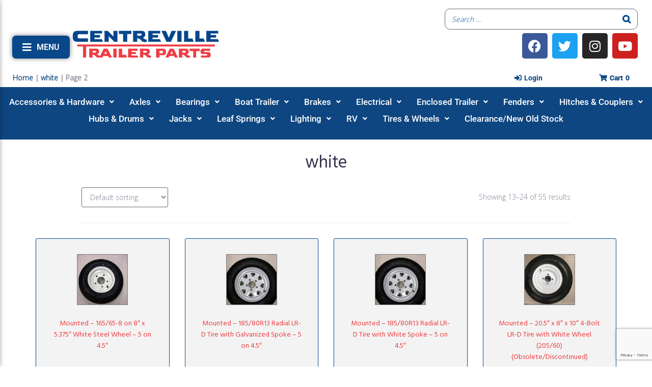

--- FILE ---
content_type: text/html; charset=utf-8
request_url: https://www.google.com/recaptcha/api2/anchor?ar=1&k=6LfsbtAZAAAAAHuLp3HDH_Gsicw8IuZwfb-A5LBK&co=aHR0cHM6Ly9jZW50cmV2aWxsZXRyYWlsZXIuY29tOjQ0Mw..&hl=en&v=PoyoqOPhxBO7pBk68S4YbpHZ&size=invisible&anchor-ms=20000&execute-ms=30000&cb=vk3dq2ifckrb
body_size: 48696
content:
<!DOCTYPE HTML><html dir="ltr" lang="en"><head><meta http-equiv="Content-Type" content="text/html; charset=UTF-8">
<meta http-equiv="X-UA-Compatible" content="IE=edge">
<title>reCAPTCHA</title>
<style type="text/css">
/* cyrillic-ext */
@font-face {
  font-family: 'Roboto';
  font-style: normal;
  font-weight: 400;
  font-stretch: 100%;
  src: url(//fonts.gstatic.com/s/roboto/v48/KFO7CnqEu92Fr1ME7kSn66aGLdTylUAMa3GUBHMdazTgWw.woff2) format('woff2');
  unicode-range: U+0460-052F, U+1C80-1C8A, U+20B4, U+2DE0-2DFF, U+A640-A69F, U+FE2E-FE2F;
}
/* cyrillic */
@font-face {
  font-family: 'Roboto';
  font-style: normal;
  font-weight: 400;
  font-stretch: 100%;
  src: url(//fonts.gstatic.com/s/roboto/v48/KFO7CnqEu92Fr1ME7kSn66aGLdTylUAMa3iUBHMdazTgWw.woff2) format('woff2');
  unicode-range: U+0301, U+0400-045F, U+0490-0491, U+04B0-04B1, U+2116;
}
/* greek-ext */
@font-face {
  font-family: 'Roboto';
  font-style: normal;
  font-weight: 400;
  font-stretch: 100%;
  src: url(//fonts.gstatic.com/s/roboto/v48/KFO7CnqEu92Fr1ME7kSn66aGLdTylUAMa3CUBHMdazTgWw.woff2) format('woff2');
  unicode-range: U+1F00-1FFF;
}
/* greek */
@font-face {
  font-family: 'Roboto';
  font-style: normal;
  font-weight: 400;
  font-stretch: 100%;
  src: url(//fonts.gstatic.com/s/roboto/v48/KFO7CnqEu92Fr1ME7kSn66aGLdTylUAMa3-UBHMdazTgWw.woff2) format('woff2');
  unicode-range: U+0370-0377, U+037A-037F, U+0384-038A, U+038C, U+038E-03A1, U+03A3-03FF;
}
/* math */
@font-face {
  font-family: 'Roboto';
  font-style: normal;
  font-weight: 400;
  font-stretch: 100%;
  src: url(//fonts.gstatic.com/s/roboto/v48/KFO7CnqEu92Fr1ME7kSn66aGLdTylUAMawCUBHMdazTgWw.woff2) format('woff2');
  unicode-range: U+0302-0303, U+0305, U+0307-0308, U+0310, U+0312, U+0315, U+031A, U+0326-0327, U+032C, U+032F-0330, U+0332-0333, U+0338, U+033A, U+0346, U+034D, U+0391-03A1, U+03A3-03A9, U+03B1-03C9, U+03D1, U+03D5-03D6, U+03F0-03F1, U+03F4-03F5, U+2016-2017, U+2034-2038, U+203C, U+2040, U+2043, U+2047, U+2050, U+2057, U+205F, U+2070-2071, U+2074-208E, U+2090-209C, U+20D0-20DC, U+20E1, U+20E5-20EF, U+2100-2112, U+2114-2115, U+2117-2121, U+2123-214F, U+2190, U+2192, U+2194-21AE, U+21B0-21E5, U+21F1-21F2, U+21F4-2211, U+2213-2214, U+2216-22FF, U+2308-230B, U+2310, U+2319, U+231C-2321, U+2336-237A, U+237C, U+2395, U+239B-23B7, U+23D0, U+23DC-23E1, U+2474-2475, U+25AF, U+25B3, U+25B7, U+25BD, U+25C1, U+25CA, U+25CC, U+25FB, U+266D-266F, U+27C0-27FF, U+2900-2AFF, U+2B0E-2B11, U+2B30-2B4C, U+2BFE, U+3030, U+FF5B, U+FF5D, U+1D400-1D7FF, U+1EE00-1EEFF;
}
/* symbols */
@font-face {
  font-family: 'Roboto';
  font-style: normal;
  font-weight: 400;
  font-stretch: 100%;
  src: url(//fonts.gstatic.com/s/roboto/v48/KFO7CnqEu92Fr1ME7kSn66aGLdTylUAMaxKUBHMdazTgWw.woff2) format('woff2');
  unicode-range: U+0001-000C, U+000E-001F, U+007F-009F, U+20DD-20E0, U+20E2-20E4, U+2150-218F, U+2190, U+2192, U+2194-2199, U+21AF, U+21E6-21F0, U+21F3, U+2218-2219, U+2299, U+22C4-22C6, U+2300-243F, U+2440-244A, U+2460-24FF, U+25A0-27BF, U+2800-28FF, U+2921-2922, U+2981, U+29BF, U+29EB, U+2B00-2BFF, U+4DC0-4DFF, U+FFF9-FFFB, U+10140-1018E, U+10190-1019C, U+101A0, U+101D0-101FD, U+102E0-102FB, U+10E60-10E7E, U+1D2C0-1D2D3, U+1D2E0-1D37F, U+1F000-1F0FF, U+1F100-1F1AD, U+1F1E6-1F1FF, U+1F30D-1F30F, U+1F315, U+1F31C, U+1F31E, U+1F320-1F32C, U+1F336, U+1F378, U+1F37D, U+1F382, U+1F393-1F39F, U+1F3A7-1F3A8, U+1F3AC-1F3AF, U+1F3C2, U+1F3C4-1F3C6, U+1F3CA-1F3CE, U+1F3D4-1F3E0, U+1F3ED, U+1F3F1-1F3F3, U+1F3F5-1F3F7, U+1F408, U+1F415, U+1F41F, U+1F426, U+1F43F, U+1F441-1F442, U+1F444, U+1F446-1F449, U+1F44C-1F44E, U+1F453, U+1F46A, U+1F47D, U+1F4A3, U+1F4B0, U+1F4B3, U+1F4B9, U+1F4BB, U+1F4BF, U+1F4C8-1F4CB, U+1F4D6, U+1F4DA, U+1F4DF, U+1F4E3-1F4E6, U+1F4EA-1F4ED, U+1F4F7, U+1F4F9-1F4FB, U+1F4FD-1F4FE, U+1F503, U+1F507-1F50B, U+1F50D, U+1F512-1F513, U+1F53E-1F54A, U+1F54F-1F5FA, U+1F610, U+1F650-1F67F, U+1F687, U+1F68D, U+1F691, U+1F694, U+1F698, U+1F6AD, U+1F6B2, U+1F6B9-1F6BA, U+1F6BC, U+1F6C6-1F6CF, U+1F6D3-1F6D7, U+1F6E0-1F6EA, U+1F6F0-1F6F3, U+1F6F7-1F6FC, U+1F700-1F7FF, U+1F800-1F80B, U+1F810-1F847, U+1F850-1F859, U+1F860-1F887, U+1F890-1F8AD, U+1F8B0-1F8BB, U+1F8C0-1F8C1, U+1F900-1F90B, U+1F93B, U+1F946, U+1F984, U+1F996, U+1F9E9, U+1FA00-1FA6F, U+1FA70-1FA7C, U+1FA80-1FA89, U+1FA8F-1FAC6, U+1FACE-1FADC, U+1FADF-1FAE9, U+1FAF0-1FAF8, U+1FB00-1FBFF;
}
/* vietnamese */
@font-face {
  font-family: 'Roboto';
  font-style: normal;
  font-weight: 400;
  font-stretch: 100%;
  src: url(//fonts.gstatic.com/s/roboto/v48/KFO7CnqEu92Fr1ME7kSn66aGLdTylUAMa3OUBHMdazTgWw.woff2) format('woff2');
  unicode-range: U+0102-0103, U+0110-0111, U+0128-0129, U+0168-0169, U+01A0-01A1, U+01AF-01B0, U+0300-0301, U+0303-0304, U+0308-0309, U+0323, U+0329, U+1EA0-1EF9, U+20AB;
}
/* latin-ext */
@font-face {
  font-family: 'Roboto';
  font-style: normal;
  font-weight: 400;
  font-stretch: 100%;
  src: url(//fonts.gstatic.com/s/roboto/v48/KFO7CnqEu92Fr1ME7kSn66aGLdTylUAMa3KUBHMdazTgWw.woff2) format('woff2');
  unicode-range: U+0100-02BA, U+02BD-02C5, U+02C7-02CC, U+02CE-02D7, U+02DD-02FF, U+0304, U+0308, U+0329, U+1D00-1DBF, U+1E00-1E9F, U+1EF2-1EFF, U+2020, U+20A0-20AB, U+20AD-20C0, U+2113, U+2C60-2C7F, U+A720-A7FF;
}
/* latin */
@font-face {
  font-family: 'Roboto';
  font-style: normal;
  font-weight: 400;
  font-stretch: 100%;
  src: url(//fonts.gstatic.com/s/roboto/v48/KFO7CnqEu92Fr1ME7kSn66aGLdTylUAMa3yUBHMdazQ.woff2) format('woff2');
  unicode-range: U+0000-00FF, U+0131, U+0152-0153, U+02BB-02BC, U+02C6, U+02DA, U+02DC, U+0304, U+0308, U+0329, U+2000-206F, U+20AC, U+2122, U+2191, U+2193, U+2212, U+2215, U+FEFF, U+FFFD;
}
/* cyrillic-ext */
@font-face {
  font-family: 'Roboto';
  font-style: normal;
  font-weight: 500;
  font-stretch: 100%;
  src: url(//fonts.gstatic.com/s/roboto/v48/KFO7CnqEu92Fr1ME7kSn66aGLdTylUAMa3GUBHMdazTgWw.woff2) format('woff2');
  unicode-range: U+0460-052F, U+1C80-1C8A, U+20B4, U+2DE0-2DFF, U+A640-A69F, U+FE2E-FE2F;
}
/* cyrillic */
@font-face {
  font-family: 'Roboto';
  font-style: normal;
  font-weight: 500;
  font-stretch: 100%;
  src: url(//fonts.gstatic.com/s/roboto/v48/KFO7CnqEu92Fr1ME7kSn66aGLdTylUAMa3iUBHMdazTgWw.woff2) format('woff2');
  unicode-range: U+0301, U+0400-045F, U+0490-0491, U+04B0-04B1, U+2116;
}
/* greek-ext */
@font-face {
  font-family: 'Roboto';
  font-style: normal;
  font-weight: 500;
  font-stretch: 100%;
  src: url(//fonts.gstatic.com/s/roboto/v48/KFO7CnqEu92Fr1ME7kSn66aGLdTylUAMa3CUBHMdazTgWw.woff2) format('woff2');
  unicode-range: U+1F00-1FFF;
}
/* greek */
@font-face {
  font-family: 'Roboto';
  font-style: normal;
  font-weight: 500;
  font-stretch: 100%;
  src: url(//fonts.gstatic.com/s/roboto/v48/KFO7CnqEu92Fr1ME7kSn66aGLdTylUAMa3-UBHMdazTgWw.woff2) format('woff2');
  unicode-range: U+0370-0377, U+037A-037F, U+0384-038A, U+038C, U+038E-03A1, U+03A3-03FF;
}
/* math */
@font-face {
  font-family: 'Roboto';
  font-style: normal;
  font-weight: 500;
  font-stretch: 100%;
  src: url(//fonts.gstatic.com/s/roboto/v48/KFO7CnqEu92Fr1ME7kSn66aGLdTylUAMawCUBHMdazTgWw.woff2) format('woff2');
  unicode-range: U+0302-0303, U+0305, U+0307-0308, U+0310, U+0312, U+0315, U+031A, U+0326-0327, U+032C, U+032F-0330, U+0332-0333, U+0338, U+033A, U+0346, U+034D, U+0391-03A1, U+03A3-03A9, U+03B1-03C9, U+03D1, U+03D5-03D6, U+03F0-03F1, U+03F4-03F5, U+2016-2017, U+2034-2038, U+203C, U+2040, U+2043, U+2047, U+2050, U+2057, U+205F, U+2070-2071, U+2074-208E, U+2090-209C, U+20D0-20DC, U+20E1, U+20E5-20EF, U+2100-2112, U+2114-2115, U+2117-2121, U+2123-214F, U+2190, U+2192, U+2194-21AE, U+21B0-21E5, U+21F1-21F2, U+21F4-2211, U+2213-2214, U+2216-22FF, U+2308-230B, U+2310, U+2319, U+231C-2321, U+2336-237A, U+237C, U+2395, U+239B-23B7, U+23D0, U+23DC-23E1, U+2474-2475, U+25AF, U+25B3, U+25B7, U+25BD, U+25C1, U+25CA, U+25CC, U+25FB, U+266D-266F, U+27C0-27FF, U+2900-2AFF, U+2B0E-2B11, U+2B30-2B4C, U+2BFE, U+3030, U+FF5B, U+FF5D, U+1D400-1D7FF, U+1EE00-1EEFF;
}
/* symbols */
@font-face {
  font-family: 'Roboto';
  font-style: normal;
  font-weight: 500;
  font-stretch: 100%;
  src: url(//fonts.gstatic.com/s/roboto/v48/KFO7CnqEu92Fr1ME7kSn66aGLdTylUAMaxKUBHMdazTgWw.woff2) format('woff2');
  unicode-range: U+0001-000C, U+000E-001F, U+007F-009F, U+20DD-20E0, U+20E2-20E4, U+2150-218F, U+2190, U+2192, U+2194-2199, U+21AF, U+21E6-21F0, U+21F3, U+2218-2219, U+2299, U+22C4-22C6, U+2300-243F, U+2440-244A, U+2460-24FF, U+25A0-27BF, U+2800-28FF, U+2921-2922, U+2981, U+29BF, U+29EB, U+2B00-2BFF, U+4DC0-4DFF, U+FFF9-FFFB, U+10140-1018E, U+10190-1019C, U+101A0, U+101D0-101FD, U+102E0-102FB, U+10E60-10E7E, U+1D2C0-1D2D3, U+1D2E0-1D37F, U+1F000-1F0FF, U+1F100-1F1AD, U+1F1E6-1F1FF, U+1F30D-1F30F, U+1F315, U+1F31C, U+1F31E, U+1F320-1F32C, U+1F336, U+1F378, U+1F37D, U+1F382, U+1F393-1F39F, U+1F3A7-1F3A8, U+1F3AC-1F3AF, U+1F3C2, U+1F3C4-1F3C6, U+1F3CA-1F3CE, U+1F3D4-1F3E0, U+1F3ED, U+1F3F1-1F3F3, U+1F3F5-1F3F7, U+1F408, U+1F415, U+1F41F, U+1F426, U+1F43F, U+1F441-1F442, U+1F444, U+1F446-1F449, U+1F44C-1F44E, U+1F453, U+1F46A, U+1F47D, U+1F4A3, U+1F4B0, U+1F4B3, U+1F4B9, U+1F4BB, U+1F4BF, U+1F4C8-1F4CB, U+1F4D6, U+1F4DA, U+1F4DF, U+1F4E3-1F4E6, U+1F4EA-1F4ED, U+1F4F7, U+1F4F9-1F4FB, U+1F4FD-1F4FE, U+1F503, U+1F507-1F50B, U+1F50D, U+1F512-1F513, U+1F53E-1F54A, U+1F54F-1F5FA, U+1F610, U+1F650-1F67F, U+1F687, U+1F68D, U+1F691, U+1F694, U+1F698, U+1F6AD, U+1F6B2, U+1F6B9-1F6BA, U+1F6BC, U+1F6C6-1F6CF, U+1F6D3-1F6D7, U+1F6E0-1F6EA, U+1F6F0-1F6F3, U+1F6F7-1F6FC, U+1F700-1F7FF, U+1F800-1F80B, U+1F810-1F847, U+1F850-1F859, U+1F860-1F887, U+1F890-1F8AD, U+1F8B0-1F8BB, U+1F8C0-1F8C1, U+1F900-1F90B, U+1F93B, U+1F946, U+1F984, U+1F996, U+1F9E9, U+1FA00-1FA6F, U+1FA70-1FA7C, U+1FA80-1FA89, U+1FA8F-1FAC6, U+1FACE-1FADC, U+1FADF-1FAE9, U+1FAF0-1FAF8, U+1FB00-1FBFF;
}
/* vietnamese */
@font-face {
  font-family: 'Roboto';
  font-style: normal;
  font-weight: 500;
  font-stretch: 100%;
  src: url(//fonts.gstatic.com/s/roboto/v48/KFO7CnqEu92Fr1ME7kSn66aGLdTylUAMa3OUBHMdazTgWw.woff2) format('woff2');
  unicode-range: U+0102-0103, U+0110-0111, U+0128-0129, U+0168-0169, U+01A0-01A1, U+01AF-01B0, U+0300-0301, U+0303-0304, U+0308-0309, U+0323, U+0329, U+1EA0-1EF9, U+20AB;
}
/* latin-ext */
@font-face {
  font-family: 'Roboto';
  font-style: normal;
  font-weight: 500;
  font-stretch: 100%;
  src: url(//fonts.gstatic.com/s/roboto/v48/KFO7CnqEu92Fr1ME7kSn66aGLdTylUAMa3KUBHMdazTgWw.woff2) format('woff2');
  unicode-range: U+0100-02BA, U+02BD-02C5, U+02C7-02CC, U+02CE-02D7, U+02DD-02FF, U+0304, U+0308, U+0329, U+1D00-1DBF, U+1E00-1E9F, U+1EF2-1EFF, U+2020, U+20A0-20AB, U+20AD-20C0, U+2113, U+2C60-2C7F, U+A720-A7FF;
}
/* latin */
@font-face {
  font-family: 'Roboto';
  font-style: normal;
  font-weight: 500;
  font-stretch: 100%;
  src: url(//fonts.gstatic.com/s/roboto/v48/KFO7CnqEu92Fr1ME7kSn66aGLdTylUAMa3yUBHMdazQ.woff2) format('woff2');
  unicode-range: U+0000-00FF, U+0131, U+0152-0153, U+02BB-02BC, U+02C6, U+02DA, U+02DC, U+0304, U+0308, U+0329, U+2000-206F, U+20AC, U+2122, U+2191, U+2193, U+2212, U+2215, U+FEFF, U+FFFD;
}
/* cyrillic-ext */
@font-face {
  font-family: 'Roboto';
  font-style: normal;
  font-weight: 900;
  font-stretch: 100%;
  src: url(//fonts.gstatic.com/s/roboto/v48/KFO7CnqEu92Fr1ME7kSn66aGLdTylUAMa3GUBHMdazTgWw.woff2) format('woff2');
  unicode-range: U+0460-052F, U+1C80-1C8A, U+20B4, U+2DE0-2DFF, U+A640-A69F, U+FE2E-FE2F;
}
/* cyrillic */
@font-face {
  font-family: 'Roboto';
  font-style: normal;
  font-weight: 900;
  font-stretch: 100%;
  src: url(//fonts.gstatic.com/s/roboto/v48/KFO7CnqEu92Fr1ME7kSn66aGLdTylUAMa3iUBHMdazTgWw.woff2) format('woff2');
  unicode-range: U+0301, U+0400-045F, U+0490-0491, U+04B0-04B1, U+2116;
}
/* greek-ext */
@font-face {
  font-family: 'Roboto';
  font-style: normal;
  font-weight: 900;
  font-stretch: 100%;
  src: url(//fonts.gstatic.com/s/roboto/v48/KFO7CnqEu92Fr1ME7kSn66aGLdTylUAMa3CUBHMdazTgWw.woff2) format('woff2');
  unicode-range: U+1F00-1FFF;
}
/* greek */
@font-face {
  font-family: 'Roboto';
  font-style: normal;
  font-weight: 900;
  font-stretch: 100%;
  src: url(//fonts.gstatic.com/s/roboto/v48/KFO7CnqEu92Fr1ME7kSn66aGLdTylUAMa3-UBHMdazTgWw.woff2) format('woff2');
  unicode-range: U+0370-0377, U+037A-037F, U+0384-038A, U+038C, U+038E-03A1, U+03A3-03FF;
}
/* math */
@font-face {
  font-family: 'Roboto';
  font-style: normal;
  font-weight: 900;
  font-stretch: 100%;
  src: url(//fonts.gstatic.com/s/roboto/v48/KFO7CnqEu92Fr1ME7kSn66aGLdTylUAMawCUBHMdazTgWw.woff2) format('woff2');
  unicode-range: U+0302-0303, U+0305, U+0307-0308, U+0310, U+0312, U+0315, U+031A, U+0326-0327, U+032C, U+032F-0330, U+0332-0333, U+0338, U+033A, U+0346, U+034D, U+0391-03A1, U+03A3-03A9, U+03B1-03C9, U+03D1, U+03D5-03D6, U+03F0-03F1, U+03F4-03F5, U+2016-2017, U+2034-2038, U+203C, U+2040, U+2043, U+2047, U+2050, U+2057, U+205F, U+2070-2071, U+2074-208E, U+2090-209C, U+20D0-20DC, U+20E1, U+20E5-20EF, U+2100-2112, U+2114-2115, U+2117-2121, U+2123-214F, U+2190, U+2192, U+2194-21AE, U+21B0-21E5, U+21F1-21F2, U+21F4-2211, U+2213-2214, U+2216-22FF, U+2308-230B, U+2310, U+2319, U+231C-2321, U+2336-237A, U+237C, U+2395, U+239B-23B7, U+23D0, U+23DC-23E1, U+2474-2475, U+25AF, U+25B3, U+25B7, U+25BD, U+25C1, U+25CA, U+25CC, U+25FB, U+266D-266F, U+27C0-27FF, U+2900-2AFF, U+2B0E-2B11, U+2B30-2B4C, U+2BFE, U+3030, U+FF5B, U+FF5D, U+1D400-1D7FF, U+1EE00-1EEFF;
}
/* symbols */
@font-face {
  font-family: 'Roboto';
  font-style: normal;
  font-weight: 900;
  font-stretch: 100%;
  src: url(//fonts.gstatic.com/s/roboto/v48/KFO7CnqEu92Fr1ME7kSn66aGLdTylUAMaxKUBHMdazTgWw.woff2) format('woff2');
  unicode-range: U+0001-000C, U+000E-001F, U+007F-009F, U+20DD-20E0, U+20E2-20E4, U+2150-218F, U+2190, U+2192, U+2194-2199, U+21AF, U+21E6-21F0, U+21F3, U+2218-2219, U+2299, U+22C4-22C6, U+2300-243F, U+2440-244A, U+2460-24FF, U+25A0-27BF, U+2800-28FF, U+2921-2922, U+2981, U+29BF, U+29EB, U+2B00-2BFF, U+4DC0-4DFF, U+FFF9-FFFB, U+10140-1018E, U+10190-1019C, U+101A0, U+101D0-101FD, U+102E0-102FB, U+10E60-10E7E, U+1D2C0-1D2D3, U+1D2E0-1D37F, U+1F000-1F0FF, U+1F100-1F1AD, U+1F1E6-1F1FF, U+1F30D-1F30F, U+1F315, U+1F31C, U+1F31E, U+1F320-1F32C, U+1F336, U+1F378, U+1F37D, U+1F382, U+1F393-1F39F, U+1F3A7-1F3A8, U+1F3AC-1F3AF, U+1F3C2, U+1F3C4-1F3C6, U+1F3CA-1F3CE, U+1F3D4-1F3E0, U+1F3ED, U+1F3F1-1F3F3, U+1F3F5-1F3F7, U+1F408, U+1F415, U+1F41F, U+1F426, U+1F43F, U+1F441-1F442, U+1F444, U+1F446-1F449, U+1F44C-1F44E, U+1F453, U+1F46A, U+1F47D, U+1F4A3, U+1F4B0, U+1F4B3, U+1F4B9, U+1F4BB, U+1F4BF, U+1F4C8-1F4CB, U+1F4D6, U+1F4DA, U+1F4DF, U+1F4E3-1F4E6, U+1F4EA-1F4ED, U+1F4F7, U+1F4F9-1F4FB, U+1F4FD-1F4FE, U+1F503, U+1F507-1F50B, U+1F50D, U+1F512-1F513, U+1F53E-1F54A, U+1F54F-1F5FA, U+1F610, U+1F650-1F67F, U+1F687, U+1F68D, U+1F691, U+1F694, U+1F698, U+1F6AD, U+1F6B2, U+1F6B9-1F6BA, U+1F6BC, U+1F6C6-1F6CF, U+1F6D3-1F6D7, U+1F6E0-1F6EA, U+1F6F0-1F6F3, U+1F6F7-1F6FC, U+1F700-1F7FF, U+1F800-1F80B, U+1F810-1F847, U+1F850-1F859, U+1F860-1F887, U+1F890-1F8AD, U+1F8B0-1F8BB, U+1F8C0-1F8C1, U+1F900-1F90B, U+1F93B, U+1F946, U+1F984, U+1F996, U+1F9E9, U+1FA00-1FA6F, U+1FA70-1FA7C, U+1FA80-1FA89, U+1FA8F-1FAC6, U+1FACE-1FADC, U+1FADF-1FAE9, U+1FAF0-1FAF8, U+1FB00-1FBFF;
}
/* vietnamese */
@font-face {
  font-family: 'Roboto';
  font-style: normal;
  font-weight: 900;
  font-stretch: 100%;
  src: url(//fonts.gstatic.com/s/roboto/v48/KFO7CnqEu92Fr1ME7kSn66aGLdTylUAMa3OUBHMdazTgWw.woff2) format('woff2');
  unicode-range: U+0102-0103, U+0110-0111, U+0128-0129, U+0168-0169, U+01A0-01A1, U+01AF-01B0, U+0300-0301, U+0303-0304, U+0308-0309, U+0323, U+0329, U+1EA0-1EF9, U+20AB;
}
/* latin-ext */
@font-face {
  font-family: 'Roboto';
  font-style: normal;
  font-weight: 900;
  font-stretch: 100%;
  src: url(//fonts.gstatic.com/s/roboto/v48/KFO7CnqEu92Fr1ME7kSn66aGLdTylUAMa3KUBHMdazTgWw.woff2) format('woff2');
  unicode-range: U+0100-02BA, U+02BD-02C5, U+02C7-02CC, U+02CE-02D7, U+02DD-02FF, U+0304, U+0308, U+0329, U+1D00-1DBF, U+1E00-1E9F, U+1EF2-1EFF, U+2020, U+20A0-20AB, U+20AD-20C0, U+2113, U+2C60-2C7F, U+A720-A7FF;
}
/* latin */
@font-face {
  font-family: 'Roboto';
  font-style: normal;
  font-weight: 900;
  font-stretch: 100%;
  src: url(//fonts.gstatic.com/s/roboto/v48/KFO7CnqEu92Fr1ME7kSn66aGLdTylUAMa3yUBHMdazQ.woff2) format('woff2');
  unicode-range: U+0000-00FF, U+0131, U+0152-0153, U+02BB-02BC, U+02C6, U+02DA, U+02DC, U+0304, U+0308, U+0329, U+2000-206F, U+20AC, U+2122, U+2191, U+2193, U+2212, U+2215, U+FEFF, U+FFFD;
}

</style>
<link rel="stylesheet" type="text/css" href="https://www.gstatic.com/recaptcha/releases/PoyoqOPhxBO7pBk68S4YbpHZ/styles__ltr.css">
<script nonce="zX9BAZFhTAhvJ14gHKGp4Q" type="text/javascript">window['__recaptcha_api'] = 'https://www.google.com/recaptcha/api2/';</script>
<script type="text/javascript" src="https://www.gstatic.com/recaptcha/releases/PoyoqOPhxBO7pBk68S4YbpHZ/recaptcha__en.js" nonce="zX9BAZFhTAhvJ14gHKGp4Q">
      
    </script></head>
<body><div id="rc-anchor-alert" class="rc-anchor-alert"></div>
<input type="hidden" id="recaptcha-token" value="[base64]">
<script type="text/javascript" nonce="zX9BAZFhTAhvJ14gHKGp4Q">
      recaptcha.anchor.Main.init("[\x22ainput\x22,[\x22bgdata\x22,\x22\x22,\[base64]/[base64]/[base64]/bmV3IHJbeF0oY1swXSk6RT09Mj9uZXcgclt4XShjWzBdLGNbMV0pOkU9PTM/bmV3IHJbeF0oY1swXSxjWzFdLGNbMl0pOkU9PTQ/[base64]/[base64]/[base64]/[base64]/[base64]/[base64]/[base64]/[base64]\x22,\[base64]\\u003d\\u003d\x22,\x22w43Cky5PwoHDqSfCmMK5TMKQw5vCiS1cw45GDMOYw4VsKVXCqWhtc8OGwrfDnMOMw5zCpShqwqgEHzXDqTHCtHTDlsOxchs9w4DDuMOkw6/DrMKLwovCgcOOEQzCrMKtw6XDqnYowoHClXHDncO8ZcKXwoDCjMK0dwrDoV3CqcKBDsKowqzCn2Rmw7LCmMOSw717MMKZAU/Cl8K6cVNRw4DCihZlbcOUwpF+WsKqw7ZmwpcJw4YnwqA5esKew4/CnMKfwo7DtsK7IHLDrnjDnUTCtQtBwqPCkzcqVsKKw4VqWcKOAy8cKCBCBsOGwpbDisKaw4DCq8KgbMOxC20EC8KYaFATwovDjsOjw6nCjsO3w4gXw65PJcOfwqPDnj7DmHkAw7N+w5lBwofCk1sOLFp1wo5kw4TCtcKUS2I4eMOew5MkFE5JwrFxw7kOF1kfwq7Cul/DiVgOR8K0ewnCusO0NE5yF33Dt8OawpzCkxQEbsOOw6TCpwVQFVnDqTLDlX8Fwqt3IsKsw73Cm8KbCzEWw4LClgzCkBNcwpE/w5LCiEwObhQmwqLCkMKOKsKcAgbCp0rDnsKBwozDqG58WcKgZXnDjBrCucO5wqZ+SDrCs8KHYz8GHwTDvMOqwpxnw73DssO9w6TCgsObwr3CqhfCoVk9OFNVw77CqsO/FT3Du8OQwpVtwqTDrsObwoDChMO8w6jCs8OMwrvCu8KBNcOoc8K7wrLCkWd0w43CmDU+csOpFg0DE8Okw49ewpRUw4fDg8OzLUpFwqEyZsOfwrJCw7TCj0PCnXLCk0MgwonCjntpw4l0NVfCvXTDq8OjMcOnQS4hWsKRe8O/DE3Dth/Cr8KzZhrDgMO/wrjCrS4JQMOuU8O9w7AjXcOUw6/CpC0Lw57ClsO6PiPDvS7Ck8KTw4XDoRDDlkUZR8KKOBHDjWDCusOyw6EabcK7bQU2fMKlw7PClwvDucKCCMO5w5PDrcKPwr0NQj/[base64]/CmFg6w6PDtcO/wrPCuMKCw4LDkMKOwqU7wp/DhgoiwoYiCRZxR8K/w4XDpwjCmAjCpQV/w6DCv8KJVm3CiB9ISn/[base64]/OsOhJw7DuVjDlMKxCcOzeMOKfsKeZ25Kw48GwqF/[base64]/CnwbCr1/Ci0NLw5PDsF8IV25NG8OLI8K4w63DisKyKsKRwrowEsOYwofChcKww4fDlMKVwpjCrXvCkxLCvWpKFn7DtBnCoybCjMOVNMKeVmw6D1rDh8OeL0jCtcO4wrvDg8KmGhIVw6HDgC/DoMKsw71dw5AnOMK0OsK+XcK3ESvDkGnDpMO3fmJ/w6kzwodHwoLCtWtpPVE1QcKow7ZPWHLCpsKOfsOlKsKvw5ocw4/DqizDmV/CpXzDgMOUDsKGCX9EGDxPWsKfEsOlAMOCPC41wpXCrmvCuMO5AcKTwrXChcKwwpFIcsKzw5/[base64]/Cq8KaVcOrwrYJTCgWdgHChA/CjcOiPMKxf07Co0RvXsK/wpJ3w5h1wozCrsOJwrzCpMKkL8OxTD3Do8OMwr/CtXlMwpEOZMKCw5RocsOCH17DkFTClBUrJsKTTFbDmcKbwo/CpxjDnyrCicK+bVdrwqzDhjzCuVbCgi5WB8KufsOYDGzDgMKcwo3DisKqWwzCt1YYLsOjLsOhwoZWw7PCm8OxEsKzw4bCggXChC3CrHARWsKofT0Iw77CvzpkZMOUwoHDmlLDnSw2wq1cwp4RImfCk2TDjGTDiw/Dn3zDjiTCq8Otwqk+w6lbw4PCum1dw7xewrrCuiPCqsKTw4/DvcOsRcO0wq9BLRlswp7CjMOcwpsVwonCtcKpMwHDjC7DkWTCqMO7UcODw6h3w5RDwqJ/w6ELw58Zw5bDlMKrf8OUwonDnsOrEsKKFMKuIcKVVsOhw7TDlSonw68xwocCwo7DjGXCvlDCmxDDpjPDmBrCnWktVXklwr3CiDrDmMKBLz45DRvDscKKaQ/Di2bDvj7Cu8K5w4rDlcOVAF/Djh0Gwo4/w55hwrZ8woRjXMKVSG1nA17CisK+w7Uow5gGVMO6wqZLw6vDjFTCmcKtbMKww6fCnsKEM8KPwrzCh8O6Y8O4acORw5bDsMKFwrMnw4YIwq/CoX1rwqjDnFfDncK/[base64]/Cuz/[base64]/DtsO4dXjCv8Kqw6dmasOaP8KgJMOdfcKRwoscwpfCpipYwpVdw6zCghBqwoHDrUZCwpnCsVwENcKMwpNUw5jDjgvCqkIRwrzCksOFw7PDn8Ksw5pHM19TcGHCjDp5VsOiY1LCgsKzaTIyS8OUwqFbISM8e8Ocw5HDqBTDksOgRsKZVMOsJ8O4w7JPYAEeSjg5Xg5pwo/DgW4BLht+w4xuw7obw6HCkRMBSiZgMXzClcKrw4BAXxouKcOqwpTDpD/Dq8OQNW3CoRNiCzNzw7PCsCgXwoUmbHjCpsOkwr7CiDvCqDzDpSotw6/[base64]/wovCl8ORT8OQwo/DliLDvgk6TcO5wobDtsOqcsK2wrlIw5cwEnHCpMKEYAQmBi3ClR7DvsKYw4nDn8Oww6fCsMKyQcKRw7bDmhLDpR/[base64]/MsKuw7bDrMKNCAhYw4vCksKZw7orecOKw7vCiEfCqMOcw6cYw7bDgMKBwo7DocKcw5DDtsKZw6J7w7fDu8ONQGcAT8KUw73DoMO8w5QRGg1uwqNWdB7CpxTCuMKLwovCrcO1RcO6egPDhX4Rwr8Nw5F2w5nCozvDmMO/ThbDiVjDvMO6wpvCvhvDkGfCtMO2wodqOg3CkkMywrFJwq4mwoZabsOwJzt4w4fCu8Kfw6XCtwLCjDvCv3vCgE3CtQF5UsOJH0FTJ8KBwpPDqi0/w47ChQjDt8KSGcK4L2vDpsK1w6HCoSrDhwArw6/ClB8EE0lSw79vE8OwKMOow4PCtFvCrkDCnsK4UMKaNQpDQAZWw5zDosKVwrDCvEJfThXDlhkFNMOsXCRYXjLDokTDqwACwqs+wowkZcKzwrhbw5g+wrVYWsOsf0MxEC/ChXLCo2gqVSBkVgzDjcKlw7drw4/Di8OXw5J+wrHDqMKqChxkwoDCoQ3CsVA5YsO0TcKJwpjDmsKrwpLCrcObcXXDhMOzTVzDihNabUdEwolPw5c8w6HCucO5wrPDpMKKw5YxSGzCrk9Nwr/[base64]/Cl8KDUcKPMsOEbDbDmcKTY3LDlcKNFMOEZEvCicO8T8Oow6BWecKtw4LCtlVXwpYjbBcmwpnDskHCgsOcw7fDrMKWFA1bwqXDi8KBwrnCgnXCtgFlwrFvacO9bcO0wqvCqMKKw77Cql/Cp8KwdcKtesKOwqjDrjh0QXsoXcKyUsObXsKnwobDn8Oxw6Eowr1ow73CmFQJwonCshjDjX/DhB3Ci0p0w6PCncK6PsKYw5lWZwIjwpjCicO5JlzCnW8XwoYSw7BkOcKfeRM9TcKxLz/DiBlYwoYNwpDDvcO4f8KdNMOYwoF3wrHChMK9ZcOscMK9S8KrEm49wrrCi8KYL0HCkRDDp8ODd1IEax5LXlzCvMOZZcONw7dqAcKyw61GA17CryLCtWvCnn/Cs8OcbxbDp8OmJsKAw7s8c8KgOCDCh8KLNgEmVMKkMD1gw5VwR8KQZi3DucO6wrDCuxZlRMKyayU+w6Q/wqrCisO+JMKaQcOZw4xKwonDksK1wrnDvDs1BMOxwrhqw6/DslMIw4fDlxrClsObwpoCwr3DsCXDnhNpw7pkbsK0wq3ClEHCj8O5w6nDr8O7wqggD8Kdw5QkDcKjDcKMbsKzw77DlwZEwrJOek1xKnk3UxPDuMK+Nh/DjcO6f8OMwqLCgQTDtMK+cxEUBMOmWmYVZsOuCRjDqissNcKew7PCu8KyMk7DiWLDvsOGw5/CkMKnYMOww7TCjynCh8KIw5JMwrQsLS7DgQwTwqQ/wrttJ0xSwrjCjcKnNcOKTBDDsFYywonDh8Ocw5zDrmkWw7XDr8Kvd8K8XRJVOiHDjXldbcKPwqPDpm4xDEc6dSXCjVbDmDkMw64yKEHCtgLCtDFoAMOawqfChFLDmsODY1VBw6NHXGBew5bDtMOuw7l9wp4Hw74cwoXDsw8LT1HCjxYmb8KMRsKuwr7DpB3DgzXCoCJ/UMKpw70tCSXCn8OJwpzCgw3CpsORw5HDkXFzHAXDmxLDgMO0wph0w4nCpHJTwrfDuGkYw4PDiWQsN8K8a8KpI8K+wrxvw6vDmMO7KWHCmC3Do23CtF7DiB/Dv0DDolTCl8K3DcORPsK0M8OdUgPCnyJBwqzCnDcKPH5CCwbDpT7CijnCjsOMaGZ0w6dBwrQMwoTDksKEchwzw77CtMOlw6HDisONw67Do8KmJwPChWAwUMKPwpLDrEITwpFRbUvCjSdow5rCsMKIfA/CosKgZMKCw7fDtBZIOMOGwr7DuWBEKsKLw7MFw45uwrHDnRfDjAASDsO5w498w6Aew4YIZcOhfWrDhMK5w7BNTsKNRsKsNhTDj8KyPhQBw6E9w53Cp8KTWXLCmMOHX8ObS8Kpe8KracKxMMKewojClxMFwqxyZMKpE8K+w75vw6VSZMOYS8KgZMKvcMKAw6YCPEfCrh/[base64]/DqntaVC7CjRTCq8KDw7LCtsO+w59sT3JuwrbDv8K1TsKtwoUZwpvDr8KwwqTDt8KCa8OIw7jCpRo6w5csAxZ7w45xQsOQWGVYw7Fpw77DrWkSwqfCnMKgPHICVRzCixvDjMOqworCosKhwrQWC2p9w5PDjiHChcKgYUlEw5/CssK7w7U+C3odwr/Dn3LCiMKDwqMKQcKqScKDwrDDt2/DtcOBwp8Cw4k/AsOQwpw0SsKbw7nCt8KnwqnCihTChsKswoQTwoVywq1XJsOrw458wpLCvjxwX0vDhMOAwoEBbDoEw5PDqxHCm8O+w5Yqw77DsATDmhpAVEvDgXLDvWEpARrDki/Co8OGwq3CqsKww44PbcOPX8OZw6zDnXjCsVvCmDHDoxrDglPCqsOow5tJwrpvwq5SbSfCksOuwrbDlMKKw6/CtlfDqcK9w5NcZDIfwrAcw6gaZCjCisOgw5ckwrd4KjbDuMKrfsOhWVwlwo50D0zCksKhwqTDo8OfaF7CsynCpMO6UMKXAcKMwpHChsK5Gx9Ewq/DuMOILMKzBx3DmVbCh8KOw5o3LUjDgCfCtsKqw7XDkEsgM8Oww4Ifw6EwwpIDQQlOIiBGw4/DrwAzAMKWwohhwrtgwrrCmsK8w5bCtl0Two8XwrA9cmhpw6MBwqomw73CtR8Zw4XDsMO/w7x+bsOrAsOHwqQvwrbClzbDg8OQw5rDhMKtwqcKb8K7w5sAcMOcwrPDnsKSwpJIbMKmwqt/wojCnRbCj8KBwpBOHcKmVV5Ow4fChcKjJ8K4Z19dfcOrw6FWf8K5X8K2w6cXdwowesK/PsOPwpFbOMKqSsOBw5x9w7fDvyTDvsOjw6jCryTCq8OpB3/DvcKlEsKUCcOhw5vDvxlUCMKMwp3Ci8KNGsKxwqcDw6HDiiYIw51EMsKawo/Dj8O0TsOkGUbDgE9Pfyw2X3rDnxvCjcK1YFQTwrHDl3powqXDgsKLw7vCscO0A1XCgzXDoBPDl0ZbOcOhBzsNwo3CkMOOKsOxO3MeF8O9w4URw5rDmcKHK8OzXULCnzbCpcKlbMKrOsKTw4Ajw4fCmi8DcsKdw7BLwqZtwoZXw7Fcw69MwpjDosKtBU/DjFdlZivCl1nCuR0veSMFwok2w4XDk8Oaw6x2VMKxLUdVFsOzO8Osf8KLwoI/wrdUTMOTGWZwwpvCl8KYwrrDvSx2VG3CkwQnJMKFc3LCnkDCt1DCicK3XcOkw77CgMOZf8OvbQDCqsOwwrR3w4A5esOnwq/DkDnCkcKFcg91wqA+wqzCjTLDvj7Cs2orw6BTOTDDvsOQwqrDq8KDasOSwpPCkB/DvWNdYhrCoDswa2Mjwr3Cj8Ked8Kiw644wqrCsUfCkcKCL2rCt8KVwpfCmEF0w51Pw7XDoUjDksOlw7E3w700IDjDohHCo8KHw5M2w6TCo8KkwpHCm8K1DwYkw4TDmRJpe1/Cr8KqMcKmPcKtwpxRR8K4PcKiwqIKLHV/HAl1wqXDs2PClWsMB8KgdTLDuMKqPRPCncKoPcKzw6h9OBzCjE92ZRjDo2N3w49ewojDr2JXw69HP8KTUw0CPcOywpcEwpBWCQhOLMKsw7QLWsOuZcKLfMKrVSfCpMK+w6d6w7PCjcOvwrDDicKDejjDm8OqIMOcDcOcG1/DlQvDisOOw6XCvcONw6lqwo3DgMO9w4LDocOnWGg1DMKtwp8Xw67DhWVkJmnDmGUyYMOKw67DjcOew5cXWsKnOcOFMMK5w5jCvSBkLsODwo/DnF/DmMOXendzwrvDq0hyBcOWIB3CusOiw4piwoQVwprDhDxWw6LDo8Olw5TCpHBKwrPClcOYPkppwqvCnsKke8K0wo8GfW91w7E0wrDDn3k+w5TCnWlRJwzCqinDmnjChcKlW8OCwrsoKgPDkEXCryPCmhnCulMwwosWwoVTw7vCphjDuAHCtMOCTXzCrl/Dl8KyfMKnIBUJN1rDnCopwpvDp8Onw4HCrsOuw6fDoAfChHzDimPDjDjDvMKdVMKBwqd2wrF6V2J1wqDCu2JAw6cnH1hnw65KC8KXFBTCinh1wokWT8KEL8KQwpoew4TDr8OuYcO/L8OZMGI1w7/[base64]/QcOMVsOzwrIxw7DDjBFzw78gc8Obw7rDnMK2VFE+worCqsOFbsK2UU4lwoVCX8OFwq9eK8KBEcOEwpU/w6rCoH80L8KbK8K5ZUXDi8O6Y8O6w5jCqAAtOFNUIl87GRIxw6fCiCx+asKVw5DDlMOXw67DicOXa8ORwrDDrsOww5XCrQ18KsOyaR7Dq8OCw6UXw6fDscOtOcObeBvDhBTCh2tvwrzCksKcw7xDKm4nDMKSHXrCjMOWwq7DkEFvX8OoQDHDnXZOwr/CmsKAT0TDq3YFw73CkwLCuTR8C3TCohgFIgc+E8KLw6TDnzTDpcKmdn8KwoppwpjDvWFQBsKfFhPDuzc9w4HCtnE4acOUw5PCsTpRbhnCnsKwdW4iUgnCsGR7wrt7w5woOH1tw6cPDsOpX8KDFQEyD11Vw6LDmsKFeG/DugxcTwzCgWFgXcKMLMKaw6hIQVosw6Asw53Cnx7Cm8K4wqJUKmDDnMKueVzCoT8Bw7V3GD5HBAZ8wrHDicO5w6fChMOQw47Ck1XDnn53BsK+wrtJS8KNFmzCuSFRwrLCr8KPwqnDt8Oiw5DDgAvCuxzDk8Oswrs0worCssKocFpbM8Kww4DCky/DtWfCqS3CrcKQERRNMB1dRAluwqEHw450w7rCnsOqwok0w7nDknjDlmHDmS1rNsKOK0NIQcKpT8KowoHDtMOFexZgwqTDrMK/wpkYw5rDs8KrElbDpsKDMw/DqFovwoIQRMKrXmlzw79kwrVbwqrDlR/[base64]/CnMKNFELDm0d6wpcvAEh1wphxw7LDg8KsAcKlcSQpb8K5wp8UeAd2W2DDh8ONw6UPworDrD7DmAcycHk6wqRWwqrDoMOcwpw0wpfCnxPCs8OfAsOTw7bDsMOQAhfCvTHDlMO3w7YNTRcVw6x8wrhtw7HCj2XDlwEKPsOCWSJNwrfCqy/Cg8OPAcK+EMOROMK9w4jCr8Kyw7R6NxVqw4rDssOEwrjDk8KDw4QNZ8OADMO0wqxwwpPCgiLCpsKFw5HDnVjDslMkODfDrsOJwowgw4nDgk3Cl8OUd8KsKMK4w77Dj8O8w5NmwrvCvBbCp8KWwqTCtG/Dm8OMeMO/G8OGXUvCrMKEa8OvIVJ4w7BIw53Dug7Do8Ocw6oTwqcqXC5sw6nCvMKrw4TClMOPw4LDiMKZw6BmwqNtI8OTRcObw77Dr8Kyw7fCjMOXwpAFw7jCni8LXTIgRsOzwqQuw5bDqC/DowTDuMKBwpvDkzTCjMO/wrduw5/DkFPDoh0Fw55SQ8KAU8KdIkHDkMO7w6QaYcKFDAwSPMOBwrZRw5vCjATCs8Oiw7MicF47wpo/R3BEw4gJfsOhKjTCnMKPLSjCtsKsOcKJJCPClgnChMOBw5jCsMONUQVRw40bwrdhPn1yO8OOVMKkw7LChMK+FUDDiMKJwpAgwpkPw6RwwrHCksKtT8O4w4XCnG/DoE/CucOvPcKzZzgJwrLDssKYwobClzt5w7vCqsKRw48tM8OBHMOqBMOxUgxQY8OEw53CqXcaZsKZS14cZQ7CnUPDjsKvL1VjwrnDo2AmwqNmOHHDvh5vwovDgQ7CqQc+Tmh0w57CgVxCbMO8wpEKwrTDg34ew6PCplNDcsKJAMKzGcO9V8O/R3bDhBdtw6/ChCTCmyNERcKxw6kZwrDDgsORWcOhKHzDv8OKbcO+XsKGw43DpsK1BDV8dcKqw57CvX/DiVgnwrQKYMOhwqjCkcOoGSwASsObw6DDlVISXcOyw7fCp1vCq8Ojw5F/JUpFwrrDtkzCs8OUw7x8worDu8KPwrrDgF4BeGjChsKJEcKFwprCtMKmwqU1w6DChsK+K2/Cj8KGUCXCs8OPXxTCqT7Co8OZXjfCqyHDiMKAw5lLGsOEWMKPDcK1GAbDksKFTsOsNMOvX8K3wp/DoMKPfUxWw6vCkMKVCWnCpMOoF8KqLsOlwrQ5w5h5TsORw5TDgcOrPcOuEXDDg1/CvMKxw6gqwqNZwooowoXDqwPDlE3Dk2TCmCDCncO7bcO7wp/CtcO2wo/DksOyw4rDs2l8GMOld2jDkgc3w4XCqzlXw789bH3CkS7CsVzCjcO4fcOKK8OFXcO6bTlCAHYXwrt9CMOBwrvCpWQow7QMw5TDgcKVZcKCw55Yw7/[base64]/Co3rDicKdbsOie8OLEsOAw4tRA8OpTTQmAQfCu2rDusKlw4N/HHbDmDZldBx9XzsHJ8OsworClMOzXMOLdUw/O17Ct8OLRcOeHsKBw6MJRMOSwpBgFcKrwrc2PTU+NnRafkkSc8OSFX/CikfCnisRw5NfwoXCqsOuF04rw51KfsOuwrfCjcKWwqjCj8Ofw67DiMOqAcOowq89wp3CqRbDocKqRcOtcsOcejvDn05vw7srUMOBw6vDhE9BwoIQG8KtPz3Dt8O0wpxgwqHCn3YPw6XCvVtfw4DDsiVRwoYmw4J/J3DChMO9IcOqw60Dwq3CqcKRw4PCi3bDncKZQ8Ktw4nDusKzdsO5wpDCrUXDmsOiSl/DvlAKfMOxwrrCgsKiaTBBw6ZcwosUHj4LQ8OXwrPDjsKqwp7ClV/CpMO1w5RiOBfDpsKVV8KHw4TClnkLwoTCr8Opw5gYDMOTw5lufsKpZj/[base64]/Cpy3CocKlwr5+w53DrUcWwrEbwqzDmxnDrU/DgsKKw6/CuinDm8Kowp3CtsOQwoEfw6nDqQ1MDW1JwqVTI8KgYcOlIcOIwqN9QyzCq1jCrw7DsMOUG0/Dt8KJwoPCqCVFw7DCi8OoFAXDi39wb8KlSibCjWM4HHhZBsKlA28/YmnDkk7Dt2/Dl8KKw6HDncOofsOmGXbDrcKFSGN6OsK5w7lZGSPDt1ZeIsK5w77Ci8K4RcOYwpzCikXDp8OMw4Q4wo/DgQTDlcOyw4ZkwpQKwp/[base64]/[base64]/JiRCw6BZwqJYwrDChXPDsMKpwo8rJMKowojCgG/CpBXDtcKBbRjDqEJcBCjDlMKtTS98eATDoMO+DBZ4QcOiw7hLO8O9w7rClibDhkt9w7BKPUU+w4ccQ1jDpHvCuXLDhcOIw6TDgwA2IV7CrH4xw6vClMKdZ2tXG07DsigHa8OqwrzCrmzCkSzDi8OWwovDvwLCtELClcOpwofDncK/QcO4woNYEXNEf0DCi2TCg2lTw4XDicOhQw4SSsOewq3CknXCrzBAwpnDiVQgV8KzAm/CgwHCjMKyEsODYRnDi8OhUcK/O8K7w7jDgCAuCyzDuWU7wo5iwp7Do8Kma8KRLsOCGsO+w7LDt8OfwrRew484w6jCoEzCqxYbUlJhw6I/w6bCkjVXdH4seBhkwqcbLn9PIsOcwonCjwLCngUBSMOvwplxw5Eowo/DnMOHwqkkNFTDosKNI3bDlxw9wpoKwr3CmcKpc8K3w7BGwqXCthhOD8OmwpnDtWDDlSnDkcKSw49Vw61gMQ8YwqPDtMKZw4TCkh54w7HDj8KUwqVqQkZnwpLDjwLCmA1Jw6fCkCDDsTJTw6TDiQXCh2EswpjCkjXDpMKvHsKofMOlwqHDjjTDp8KMIsO7D2hFwp/DmVXCqcKCwp7DmcKFRcOtwoHDsnVfJMKCw4bDpsKKDcOWw6DDs8OkHsKLwpd8w5dRVxw3dsOQHsKOwrt0wrg6wp5QVGtXP1/[base64]/fCp7aA05acOKW0AOw7vCtQvDkHbCuljCosKSw5XDpncLW0sww73DrkdXw555w7wOB8KnVjrDlMK9e8OhwrNITcOuw6LDhMKCAjnCs8Khwp0Mw6fCicOfEwBxMcOjwo3DmsK5wpwABW9kPBdlwojCpsKPwqvCocK/[base64]/wrXDlcOpw7jCv8KywprDkMKZwrfDiVLDgFwOw5VMw4rDj1zDpMKDAld3aiguw5wtCm1HwoUTfcOwY2RHCQnCgsKGw7vDk8K7wqt0w4okwoI/VBLDk2LCsMKmDyVLwq8OR8OWJcOfwok9VMO4wpMqwo4hBxwjwrI7w5VkJcOBBV7Drm7CjHsfw4fDqMK/[base64]/[base64]/[base64]/DrcKfe8OVLGNGwpoRJW5KEcO2TnvDvcOYBMKqwpMvMw/[base64]/[base64]/[base64]/[base64]/[base64]/CqxfDjTh8QMKpIUZcw4HCsMKZWsOuw75pw5RZwofDuFLDg8OlXMOhdAITwq57w7pUenkqw69nw5LCh0Q8w5dJIcO8wqPCksOSwqhHX8O+QS5HwqsRecOxwpDDjxLDt3MBEiFCwqQJwp7Di8KBw6vDh8K9w7rDn8KNWcO3wp7Dv0MSEsKYScKzwptow5PDrsOqSl/Dt8OBaRPDsMOHZcO2LH8Dwr7CvwDDjArDuMKpw43CicKIL38iJsO0w4c5XxNaw5jDoScqR8Ksw63ChsK9M3vDoxNZZxbDgQvDvMO+w5PCgSLCi8Ocw6/[base64]/DicKLX8Oew6zDsWbCvUXDncOKw7TDvR5iQ8K+OyHCgkbDg8OJw5DClSwUT1vClGnDusONGMKUw4HCoQHCsirDhTV7w5HDqMK5C1fCrQUWWwPDrsOhXsKEIlfDmWLDn8KCQ8OzRcOWw5XCrXkkw5DCtcK/Pw4Dw5LDnifDpzpZwolhwpTDlVdgFSLCrhvCnCIQd2fDlT/CkV3CrhHChxI2N1tcM2jDvzkqKXQ2w41AWsOXeVpaWWnDtR5rwrFlAMOnS8OCAitoSMKdwq7CqjgzcMKTdsKISsOQw4dkw7tJw53Dn0tbwr04wqjDmnHDv8OuTCLDtl4Rw53Dg8OGw6J6wqlzw4s1TcK/w4pAwrXDuj7DhQ9kX0UqwoTDksKgO8OyXMO2FcOKw5bDsC/Cn2DCisO0IV82A17DoEkvBsKTWkMTIcKJSsKkalVaBhcIDMKZw5p/[base64]/ChcO+NMO5BkwFwpbDuMKTw4XDq8OKwoYrwr7CicOjPsOlw6HCqcO/S1Uqw5jDl2/[base64]/w77Dk3JDYMKPw7zCtkcTwpgUJcKbw59RETJNYD9iecKiRV0rQcO5wrIhYlJbw6d6wq3DlsKkQcOow6DDsBfDv8KlI8O+w7IVT8OQw5tdwolSS8KcW8Oxd03CnjDDmnvCm8K2TMOywqYFSsOww4pDfsOfI8KOcGDDj8ORIg/Cgi7CsMOFZTHDnAt5wqwYwq7DmcOQJyzCoMKfw6NYw5nChzfDnBPCnsOgCyM7e8KVR8KcworDrMKhcsOrLTZHRgcwwrHCo0LCpMOmw7PCl8KkWcOhI1DCkwVbwr7Cp8ONwoPDk8KgFxrClkIRwr7Cs8KFwqNYJifCgAABw4BfwrnDmAhlIMOYYg/Dl8ONwp1hVzxpL8K9wrAJwpXCp8O0wrs1wr3DpCkTw4R2LMOpeMOCwo5ow4bDusKYwprCsHBaAS/[base64]/DuRzCnG8oP1Q2dsK3w7UOCsKew7TCgsOfwrQjWwsUwqbDmwbDlcKaTAI5Hk3CgWnDvSIcPGEtw4HDkVNyRsOWWMKRLDjCp8Oyw7TCvCfDqsKZUUPCgMKNw75/[base64]/[base64]/w4bDg8OKw6R5fgXCksKPYMOTFMO2SHxcw75sdnM9w6nDnsKkwqVCXcKoH8KKIcKqwqPDsWvCliRkw7HDtcO3w7LDnCTCnGJdw4s3ZmnCqDJXHMONw4sPw4HDssK4WyUELsOLDcOXwrTDkMKIw4rCocO9LiPDnsOqdcKIw6zDkz/CpsK0JFlVwpg3woLDjMKKw5oCFcKZaFHDj8Kbw4rCkFrDh8OXQcOPwqgCLhstKlp2KBx4wrnDjcKXQFRmw7fDiBUfwoZEScKrwoLCqsOew4XCrmgEfTglaDMVOHZSw77DsAsmIcKRw7Elw7fDlBdZcMOuA8OIAMKlw7bDk8KEVWYHY1jDiTowJsOyWF/DgyFEwrDCssOhW8Kdw67Dr3fDpsKSwqlIw7FcSsKWw7LDqsOLw6hKw6HDs8KGw7/[base64]/w6g5FMOiMHQzMMOtwrPCncOuSsO7w5geVsOCw40dZ3nDi0rCicO4wpJtZ8O2w4wuNRB0w7kaL8O4QsOxw4sZYsK6HTwOwrfCgcK9wrh4w67DhMKwIG/Ctm/CkUMIIMKuw4l0wq3CvXUfUCAbJX8awq8tCnpqD8OROFEcPFnCqMKTLMKQwrDDmsODw5bDugUjOcKmwrbDnR9qZcOMwpl+B3LCqCQjZmMew7TDk8O7wqXDtGLDjh1hDMKYblI5wqTDj0B4wrDDmA/CtjVEwoPCsSExMSHDnUJXwqbDhkrCrMKiwpoMT8KVw4pmBCbDgR7DiV1/[base64]/CvcKda8KvYgkVwpAvC8OGw7tMVcO+P8OEwotMFlN5wprCmsOsFT/DkMK6w7N1w4TDlcKew47DnW7DmcOBwq1qMsKRWHbCssO8w6LCkkAiG8Ovw4okwoHDrxdOw5rCocKsw6LDuMKFw7sWw73CgMOMwq18ICIXB2E4Mg7DqREUPDRUIjIowp1uw5tuUcKSw4k/ERbDh8O0NMKTwrgdw70vw6bCnsK3axt8L1HDtBQUwpzDnyxfw4fDvcO/[base64]/U09YZz9IXmnCl8K1w4zDuxbDiMKJw6QwQcOBwrl+OcKNUsOuFMO1AHjDgzjCscK6HEHCncKNL0ghdsKlJg9easO1HwTCvsK3w4cLw5DCuMKxwrcQwoE7w4vDjmDDiSLChsOdPsKLISDCoMKqJX3Cs8KZecOLw48Vw510Kl4Hwr5/[base64]/Dh8OjwosiLsO5AyVZAMKURA9QAUlHcMKkaUjCvB/CiRp9Jl7CrFhqwrxjwr02w5XCsMKbwp7CocK+eMKjMHLDlnzDsgJ2OcKxesKeZyw7w73DowN4c8Krw51hwpIIwqRrwos8w7zDrMOQaMKuc8O9WWwFwophw4ktwqTCkXUiH2bDtVo7YkBdw7NGaRFqwqZZRA/DlsK6DiIYLVc9w4bCpUFtOMKYw4Mww7bCjsOrHSxhw5DDiBVzw6QQOVXChxBaFMOAw7BHwrTCtMOqesOnEi/DiXRhw7PClMKpalJzwp3DlU0Fw6XDj3rDg8Krw50fBcKnw71ef8OEcQzCtigTwr5Ww6dIwo3CiAnCj8KqJl3CmAfDm1/[base64]/[base64]/CiMKdwqReR3zDqxTDvMO2CDMiW8O0HUbCsSDCij0pQDw5w5PChMKmwpHChCfDhsOuwpAOAMK+w5vCuG3CtsKzbcKiw68YKMKdwpLDm3LDiAfCssKcwo7Cnl/DgsK6RcOqw4vCo3MSAMKQw4ZncMOCBTpTQ8Kqw5YkwrJbw6jDpHAZw5zDulRFdVsfKsKzIiwCCHbDlnBwSzB8PicQVyfDtRfDqAPCoD3CtMO6G0PDiD/Dh0VDw6jDtQpRwoEfw73CjXzDrUg4UmPCljMFwqjDgDnDi8OccXPDg1xGwqogKEzChMKqw6BDw4rCqVIvGDUIwoc3DMOuHn/ClMOrw7wzVsK7FMK/w6ZawolQwrtuw5XCnsKffhnCuDjCn8Obd8OMw60ewrXCosODw53CgTjCtVLCmTYSM8Ohwq0RwpBMw69UWMKeQsOIwrLDnsOSQxLCmX/DtMOYw6XDrFbCs8K7wo51wopewocRwrtRbcOzdlXCqsOtSGFZMMK7w4JUT1U/w6cAwqDDtXNhTcORwrIJw7JeFcORfsKnwpLDmsK6SFnCmyTCnkLDucO9I8Kmwr0/EyjCjgDCocOJwrbCgsKBw7rCniHCrMOQwq3DkMOLwqTCl8OeHMKhUmUJFGTCksOzw4XDjxxuHjBNGsOeCQkkwrvCghbCh8OvworDpcK6w4/[base64]/ClMOQwq48NAstVREfPMKRwp3Di8KEw5XDu8Otw5Uaw6oPHX1eQxLCo39xw4otBcKzw4HChivDmsKRXgLCrMKQwrLClMOWFMORw6XDnsOWw7LCum7CqGwuw53CrcOXwqA2w5A2w7TCvsKjw7A/[base64]/Ch8Oqw4bCscONYB/DgQ7CpCZuwoMlw59fGgY4wojDi8OdOjVUIcOlw7ZfOH92wrQLQhXCrV0KQsOVw5dywrBTA8K/fsKdQwxvw7PCnQR0VQgiRcOdw6cZecKew7bCvlMFwrHCisOWw4NGwpd6wo3CjcOnwp3CssKZS07DkcKvw5ZMwqFYw7VmwoEZPMKkb8KxwpEyw5c3ZQXColzDq8O8ccO+bE0/wrYLPsObUxjCgTkGRMKjDcO1ScKDS8Opw5nDksOnw4HCksKoCMOCcMOGw6vCiENtwrbDvGrDjMKtCRbCiXYEa8ONBcKfw5TCgm8zd8KLOMOawpxsc8O/SQY+Uz7Dlg0Jwp/CvMKNw6plwrRFNEB5XD/CmhDDt8K7w7x4dWpbwpPDhBPDqQBTaw1YdMO/wokUEht0CsOuw6HDn8OURcKtwqJfHhlaF8O/[base64]/CjWFmw58kDcK8w71HMMKeU8OtO2VWw5tAbcOFdsKDFcKXIMKqQsKROShBwpwRwr/CpcOawrrDnsOzBcOZfMK5TsKbwovDqg0qG8K1PcKaN8KJwoIEwqvDqHjChDVtwp1yXC/[base64]/[base64]/[base64]/Z3rCssOya8OJwrjCvC3CpzdnwrPCvsKNw47CtkzDhRvDusO5F8KAMVdaK8Kzw6HDhsKSwrkQw57Dv8OQU8Orw5d0wqM2cCvDi8KEw5oZaDRhwr5HORLCpR/DuQHCuBIJw7I5bcOywpPDljtZw71PFXzDhwjCssKNOhZYw5AMUMKvwq04eMKBw5EIP0rDokLCuRogwpXDqsO3wrR/w79wdCDDiMOQw4zDqzA4wpPCoyrDnMOvK2N3w7VOAcODw4RiE8OAScKuS8KgwqrCnMKKwrMRHcKFw7sjESrClThRMXXDoxxmZMKEBcO/[base64]/[base64]/[base64]/UMOAbgwxSiJpJg/CsHwLwrhKw6TDgkJzccKow6TDisOPAsOow65kLXQkMsOMwoDCnCjDmjHCr8Opf1QRwqUPwoB2dMK8fx3ChsOMw5XCpiXCpGRDw4jDllzDlQ/CtyBiwrbDmsO3wr9ew58xRcKYHmjCm8KDEMOiwrnDhkotw57DmcOCKis8B8OnPlxObMOlPTPDusKYw5rDrW5ROxJfw5/CgMOfw6hpwrPDnFzCgilkwq3CmQdUwq4LTDt0S0XCkMOsw6fCrsKtw7cqHS/CohRRwo8wBcKLcsKwwrPCkBEATzvCl2jDt3cPw5Qgw4zDqSlScGRDE8Kpw5oGw6BHwq0ww5DDpz7DpyHChsKSw6XDmEIiTsK5wozDn1MBaMOlw5rDvsKvwqjDiWXClxBBaMO7GsKiOMKnw5fClcKsNBtqwpTCn8O5PEQnK8OPHC/Dvn8Yw5oBRn9CK8OfeHXCkHDDjsOVVcOAX1PDl1cyN8OvesKswo/Dq1BgccOVwprCksKkw7nDiDB/w6U6H8Osw4wFLjvDpzVxMnMBw64QwosXTcOINn12bcK2b2jDq08nSsOfw6A2w5LCocOAcsOVw5/ChMOjwq46Bz7CgsK3wobCn0zCpV4Xwosnw4ltw4vDj3rCs8OEHcKtw6cYFcKxYMO6wqhnHcOHw6xdwqzDs8Knw6DCgi3Cr0doWMOSw4kBDgnCv8KGE8KbfsOBYzARNw/ChMO5cR4eesOwDMO3wplSM1PCtWBIImdCwoV2wr87BsK8YcKUwqjDrC/[base64]/CvMKsYDQCYMOcAsKXw6HDqWIVw7s2wojCsVPCk0lSCcKhw5w4w5wnO0bCp8OCamrCp19KRMOeCVDDuSHCrT/CglZUEMKqdcKJw5/CoMOnw4XCpMKCG8Kdw6PCtVDDinzDtix3wp5+w4p/wrZxO8KWw6HDrcOSDcKcw73CmyLDpMK7csOjwr7CpsOpwprCpsKxw7hIwrJww4d1agvCnwDDsGwKd8KlaMKfa8Kxw4XChxxyw5gKUC7CgEcywpYmU1nDjsKIwqjDn8KywqrCgyVJw6/CmsOfJsOTwoxHwrUzasK2w45qZ8KywqjDggfCtsKEwo/DgQcSMsOMwqRCJmvDrsKLDh/DocKXMAZTT3jCllvDrWU3w4k7f8OaSMOBw73DisK3I3jCp8O0wq/Dn8Ohw6kvw6dzVMK5wqzDhMKTw5zDkGvCk8KjLV9XaVbCgcOrw6cmWiIWw7rCp11+GcOzwrBUGcO3WUXChmzCgWrDmxIQIy/CucOzwoZnFcOHPyzCisKtFXJwwpHDjsKGwrDCn0TDi2tZw7AmbsOjZMOPQxshwqXCow/DoMO+NW7DgjJLw6/DlsK6wpEVYMOlKnrCscK1GnfCljNCYcOMHsOMwqTDvcKVQcK6EMOAUGN0wqbDicKnwrvCs8OdOiLDncKlw5R2d8OIw6DCrMKPwodzNgDDkcKMCFJichPDn8Kcwo3CqsKdaHAATsKaM8KawpUuwoM/QiLDpsODwr5VwqDClT7Crz7DuMKyV8K8Qz4/[base64]/[base64]/Ci8KTwqk+w5zCscKpYjULD0Ntwr3CumpqOinCmnlywpLDs8KQwqQcB8Oxw6Nbwp5dwptEeHHCjcO0wpJoJsOWwqgoeMOBwoxDwpXCmwd1OsKBwofCvsOsw5scwp/[base64]/Dvn7CjWTCllhvw64GXwlWIx/[base64]/Cp8KTcGYgwrPCnETClMKoLcKfYndZFQDCqcOmw67Dl3LCuQ7Dm8OswoAHNMOKwpTCvB3CuTIPw4E5WA\\u003d\\u003d\x22],null,[\x22conf\x22,null,\x226LfsbtAZAAAAAHuLp3HDH_Gsicw8IuZwfb-A5LBK\x22,0,null,null,null,0,[21,125,63,73,95,87,41,43,42,83,102,105,109,121],[1017145,188],0,null,null,null,null,0,null,0,null,700,1,null,0,\[base64]/76lBhnEnQkZnOKMAhmv8xEZ\x22,0,0,null,null,1,null,0,1,null,null,null,0],\x22https://centrevilletrailer.com:443\x22,null,[3,1,1],null,null,null,1,3600,[\x22https://www.google.com/intl/en/policies/privacy/\x22,\x22https://www.google.com/intl/en/policies/terms/\x22],\x22Zg3G5HPxHnpqjPp0rsPvX9qixe1gfScCgw355WqS0IQ\\u003d\x22,1,0,null,1,1768995168289,0,0,[102,49],null,[241],\x22RC-0xYjku19XOZ1EQ\x22,null,null,null,null,null,\x220dAFcWeA4YlPDKbhblCy1nUXSe1PubfZ_N6QLWpRSalp1-YFHVdTWQOBnovC2ReZIP5sWc8tpK3S4Ze7GDCPd8nr1Mb6KF_cd8rw\x22,1769077968330]");
    </script></body></html>